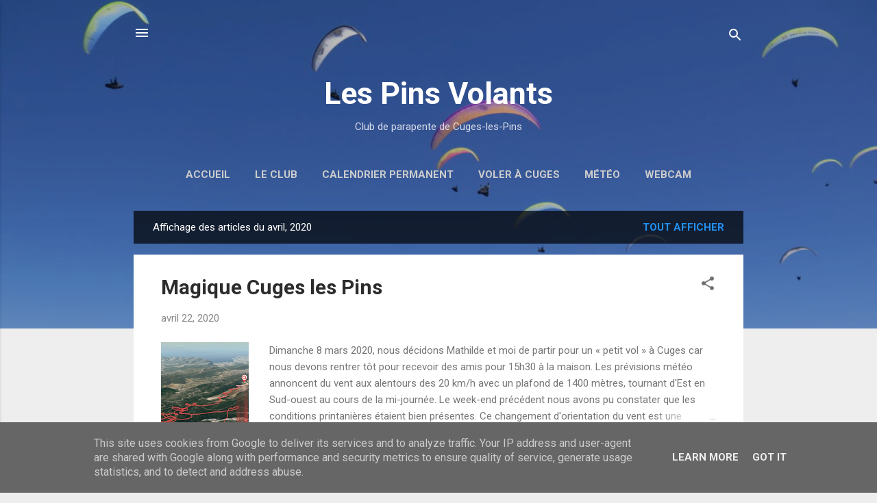

--- FILE ---
content_type: text/plain
request_url: https://www.google-analytics.com/j/collect?v=1&_v=j102&a=2118231091&t=pageview&_s=1&dl=https%3A%2F%2Fwww.lespinsvolants.fr%2F2020%2F04%2F&ul=en-us%40posix&dt=Les%20Pins%20Volants&sr=1280x720&vp=1280x720&_u=IEBAAEABAAAAACAAI~&jid=1971621723&gjid=118002202&cid=1233578749.1769552087&tid=UA-151878029-1&_gid=767821666.1769552087&_r=1&_slc=1&z=616811066
body_size: -452
content:
2,cG-25FMJ52KCJ